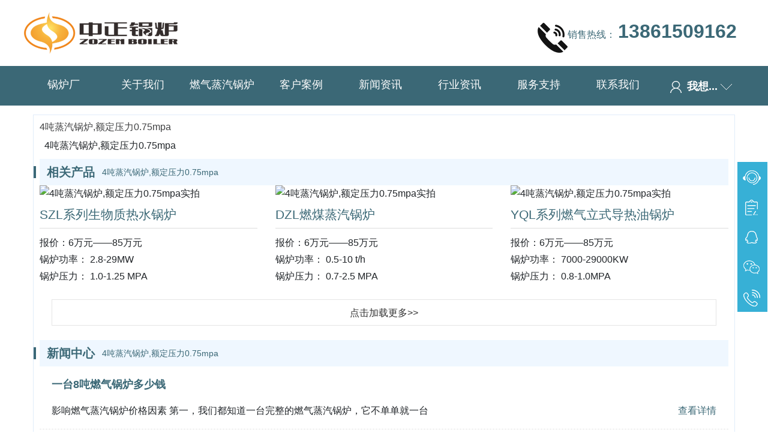

--- FILE ---
content_type: text/html; charset=utf-8
request_url: https://www.wxzzgl.com/tags-585-0.html
body_size: 7136
content:
<!DOCTYPE html>
<html>
<head>
<meta http-equiv="Content-Type" content="text/html; charset=utf-8" />
<meta name="viewport" content="width=device-width, initial-scale=1.0, minimum-scale=1.0, user-scalable=no" />
<meta name="apple-mobile-web-app-capable" content="yes" />
<meta name="apple-mobile-web-app-status-bar-style" content="black" />
<meta name="renderer" content="webkit">
<meta http-equiv="X-UA-Compatible" content="IE=edge">
<meta http-equiv="Pragma" content="no-cache">
<meta name="referrer" content="always">
<title>4吨蒸汽锅炉,额定压力0.75mpa-中正锅炉厂</title>
<link rel="icon" href="/favicon.ico" type="image/x-icon" />
<meta name="keywords" content="4吨蒸汽锅炉,额定压力0.75mpa" />
<meta name="description" content="4吨蒸汽锅炉,额定压力0.75mpa" />
<link rel="stylesheet" href="/css/bootstrap.min.css">
<link rel="stylesheet" type="text/css" href="/Content/index.css">
<link rel="stylesheet" href="/css/style.css">
<script src="/js/bootstrap.min.js"></script>
</head>
<body>
<div class="header">
    <div class="wrap head">
        <a href="/" title="中正锅炉厂家">
            <img src="/Picture/logo.png" alt="中正锅炉厂家">
        </a>
        <p>
            <a class="pro_tel" href="tel:13861509162"  rel="nofollow" >
                        <img src="/Picture/pro_tel.png" alt="锅炉价格咨询">销售热线：
                        <span>13861509162</span>
                    </a>
        </p>
    </div>
    <div class="nav_box clearfix">
        <div class="wrap_two clearfix">
            <ul class="clearfix">
                                <li class="white"><a href="/">锅炉厂</a></li>
                                <li class="white"><a href="/about.html">关于我们</a></li>
                                <li class="white"><a href="/product/">燃气蒸汽锅炉</a></li>
                                <li class="white"><a href="/case/">客户案例</a></li>
                                <li class="white"><a href="/new/">新闻资讯</a></li>
                                <li class="white"><a href="/hyzx/">行业资讯</a></li>
                                <li class="white"><a href="/service.html">服务支持</a></li>
                                
                                <li class="white"><a href="/contact.html">联系我们</a></li>
                

            </ul>
            <div class="want">
                    <a href="javascript:;"><span class="rw"></span> <span class="text">我想...</span><span class="sj"></span> </a>
                    <div class="xl">
                        <p><a href="/product/">我要选产品</a></p>
                        <p><a href="javascript:void(0);" onclick="openZoosUrl('chatwin')"  rel="nofollow">我要询价</a></p>
                    </div>
            </div>
        </div>
    </div>
</div>

<div class="m_header">
    <nav>
        <a href="/" id="userPLink">
            <img src="/Picture/logo.png" alt="中正锅炉厂家">
        </a>
        <div id="sideMenu">
            <span id="sideMenuClosed"><img src="/Picture/caid.png" alt="产品导航"></span>
        </div>
    </nav>
    <div id="sideMenuContainer">

                <a href="/">首页</a>
                <a href="/about.html">关于我们</a>
                <a href="/product/">产品中心</a>
                <a href="/case/">客户案例</a>
                <a href="/new/">新闻资讯</a>
                <a href="/hyzx/">行业资讯</a>
                <a href="/service.html">服务支持</a>
                <a href="/contact.html">联系我们</a>
            </div>
</div>
<div class="container">
  <div class="box-border  "> 
<h1>4吨蒸汽锅炉,额定压力0.75mpa</h1>
<div style="padding:0.5em;">4吨蒸汽锅炉,额定压力0.75mpa</div>
    <!--产品-->
    <div class="hot-know">
      <div class="hot-know-tit">
        <h3>相关产品</h3>
        <span>4吨蒸汽锅炉,额定压力0.75mpa</span> <i></i> </div>
      <div class="clearfix"></div>
      <div class="row">         <div class="col-md-4 col-12"> <img src="/d/file/p/2018/07-24/53b8604703570133a6eb491922f910ba.jpg" alt="4吨蒸汽锅炉,额定压力0.75mpa实拍" class="w-100">
          <h3 class="fz21 pt-2"><a href="https://www.wxzzgl.com/product/SZL-sheng-wu-zhi-re-shui.html" title="SZL系列生物质热水锅炉">
            SZL系列生物质热水锅炉            </a></h3>
          <div class="border-box"></div>
          <p>报价：6万元——85万元</p>
          <p>锅炉功率：
            2.8-29MW          </p>
          <p>锅炉压力：
            1.0-1.25 MPA          </p>
        </div>
                <div class="col-md-4 col-12"> <img src="/d/file/p/2018/07-24/bcc07cf9d741c10b044a773c03f9f62f.jpg" alt="4吨蒸汽锅炉,额定压力0.75mpa实拍" class="w-100">
          <h3 class="fz21 pt-2"><a href="https://www.wxzzgl.com/product/DZL-ran-mei-zheng-qi.html" title="DZL燃煤蒸汽锅炉">
            DZL燃煤蒸汽锅炉            </a></h3>
          <div class="border-box"></div>
          <p>报价：6万元——85万元</p>
          <p>锅炉功率：
            0.5-10 t/h          </p>
          <p>锅炉压力：
            0.7-2.5 MPA          </p>
        </div>
                <div class="col-md-4 col-12"> <img src="/d/file/p/2018/07-25/f31e61496707ecb6a40522387a6bcee7.jpg" alt="4吨蒸汽锅炉,额定压力0.75mpa实拍" class="w-100">
          <h3 class="fz21 pt-2"><a href="https://www.wxzzgl.com/product/YQL-li-shi-dao-re-you.html" title="YQL系列燃气立式导热油锅炉">
            YQL系列燃气立式导热油锅炉            </a></h3>
          <div class="border-box"></div>
          <p>报价：6万元——85万元</p>
          <p>锅炉功率：
            7000-29000KW          </p>
          <p>锅炉压力：
            0.8-1.0MPA          </p>
        </div>
         </div>
      <a href="" class="add-more my-4">点击加载更多>></a> </div>
    <!--知识-->
    <div class="hot-know">
      <div class="hot-know-tit">
        <h3>新闻中心</h3>
        <span>4吨蒸汽锅炉,额定压力0.75mpa</span> <i></i> </div>
      <div class="clearfix"></div>
            <div class="content ">
        <div class="fz18 font-weight-bold pt-3"><a href="https://www.wxzzgl.com/hyzx/7144.html" title="一台8吨燃气锅炉多少钱">
          一台8吨燃气锅炉多少钱          </a></div>
        <div class="row py-3">
          <div class="col-md-8 col-12">
            <p>
              影响燃气蒸汽锅炉价格因素 第一，我们都知道一台完整的燃气蒸汽锅炉，它不单单就一台            </p>
          </div>
          <div class="col-md-4 col-12">
            <div class="text-right"> <a href="https://www.wxzzgl.com/hyzx/7144.html" rel="nofollow">查看详情</a> </div>
          </div>
        </div>
      </div>
            <div class="content ">
        <div class="fz18 font-weight-bold pt-3"><a href="https://www.wxzzgl.com/hyzx/11007.html" title="一吨燃气锅炉多少钱">
          一吨燃气锅炉多少钱          </a></div>
        <div class="row py-3">
          <div class="col-md-8 col-12">
            <p>
              中正锅炉是一家专业生产燃气锅炉的厂家，拥有多年的生产经验和技术实力。其产品质            </p>
          </div>
          <div class="col-md-4 col-12">
            <div class="text-right"> <a href="https://www.wxzzgl.com/hyzx/11007.html" rel="nofollow">查看详情</a> </div>
          </div>
        </div>
      </div>
            <div class="content ">
        <div class="fz18 font-weight-bold pt-3"><a href="https://www.wxzzgl.com/hyzx/3489.html" title="20吨燃气蒸汽炉便宜吗">
          20吨燃气蒸汽炉便宜吗          </a></div>
        <div class="row py-3">
          <div class="col-md-8 col-12">
            <p>
              价格便宜的导热油锅炉靠谱吗?价格贵的导热油锅炉就是被坑了吗?并不能一概而论，导            </p>
          </div>
          <div class="col-md-4 col-12">
            <div class="text-right"> <a href="https://www.wxzzgl.com/hyzx/3489.html" rel="nofollow">查看详情</a> </div>
          </div>
        </div>
      </div>
            <div class="content ">
        <div class="fz18 font-weight-bold pt-3"><a href="https://www.wxzzgl.com/hyzx/10672.html" title="燃气热水锅炉销售部哪种好">
          燃气热水锅炉销售部哪种好          </a></div>
        <div class="row py-3">
          <div class="col-md-8 col-12">
            <p>
              燃气热水锅炉销售部哪种好，1、设备的质量  随着市场上生物质蒸汽锅炉厂家的增多，其            </p>
          </div>
          <div class="col-md-4 col-12">
            <div class="text-right"> <a href="https://www.wxzzgl.com/hyzx/10672.html" rel="nofollow">查看详情</a> </div>
          </div>
        </div>
      </div>
            <div class="content ">
        <div class="fz18 font-weight-bold pt-3"><a href="https://www.wxzzgl.com/hyzx/5857.html" title="四吨燃气蒸汽炉价格">
          四吨燃气蒸汽炉价格          </a></div>
        <div class="row py-3">
          <div class="col-md-8 col-12">
            <p>
              1、4吨蒸汽锅炉价格多少钱一台？如何选型？ 4吨蒸汽锅炉价格常规报价20万上下，一些高            </p>
          </div>
          <div class="col-md-4 col-12">
            <div class="text-right"> <a href="https://www.wxzzgl.com/hyzx/5857.html" rel="nofollow">查看详情</a> </div>
          </div>
        </div>
      </div>
       <a href="/new/" class="add-more my-4">点击加载更多>></a> </div>
    
    <!--案例-->
    <div class="hot-know">
      <div class="hot-know-tit">
        <h3>相关案例</h3>
        <span>4吨蒸汽锅炉,额定压力0.75mpa</span> <i></i> </div>
      <div class="clearfix"></div>
      <div class="row">         <div class="col-md-4 col-12"> <img src="/d/file/p/2018/07-27/69d4ca5cff509c44acd6dd30cf9c1303.jpg" alt="4吨蒸汽锅炉,额定压力0.75mpa客户案例图片" class="w-100">
          <h3 class="fz21 pt-2"><a href="https://www.wxzzgl.com/case/10ton-DZL-sheng-wu-zhi.html" title="10吨DZL生物质锅炉">
            10吨DZL生物质锅炉            </a></h3>
          <div class="border-box"></div>
          <p>项目型号：
            DZL10-1.25-M          </p>
          <p>项目容量：
            10吨          </p>
          <p>客户行业：
            文教办公用品制造          </p>
          <p>项目客户：
            江苏马克笔业有限公司          </p>
        </div>
                <div class="col-md-4 col-12"> <img src="/d/file/p/2018/07-26/e02b5672688b4496e27af932595cc456.jpg" alt="4吨蒸汽锅炉,额定压力0.75mpa客户案例图片" class="w-100">
          <h3 class="fz21 pt-2"><a href="https://www.wxzzgl.com/case/46MW-29MW-DHL-jiao-guan-re-shui.html" title="46MW，29MW DHL系列角管式水管热水锅炉">
            46MW，29MW DHL系列角管式水管热水锅炉            </a></h3>
          <div class="border-box"></div>
          <p>项目型号：
            DHL29-1.6/130/70-AII(角管)热水锅炉          </p>
          <p>项目容量：
            49MW、29MW          </p>
          <p>客户行业：
            供暖、卫生用水          </p>
          <p>项目客户：
            中国医科大学          </p>
        </div>
                <div class="col-md-4 col-12"> <img src="/d/file/p/2018/07-27/4a82c766041fe5e1c0eb192ca762d786.jpg" alt="4吨蒸汽锅炉,额定压力0.75mpa客户案例图片" class="w-100">
          <h3 class="fz21 pt-2"><a href="https://www.wxzzgl.com/case/20ton-SZS-ran-qi-zheng-qi.html" title="20吨SZS冷凝式燃气蒸汽锅炉">
            20吨SZS冷凝式燃气蒸汽锅炉            </a></h3>
          <div class="border-box"></div>
          <p>项目型号：
            SZS20-1.25-Q          </p>
          <p>项目容量：
            20吨          </p>
          <p>客户行业：
            现代化中西药制药企业          </p>
          <p>项目客户：
            河南同源制药有限公司          </p>
        </div>
         </div>
      <a href="/case/" class="add-more my-4">点击加载更多4吨蒸汽锅炉,额定压力0.75mpa案例>></a> </div>
    <!--资讯-->
    
    <div class="hot-know">
      <div class="hot-know-tit">
        <h3>行业资讯</h3>
        <span>4吨蒸汽锅炉,额定压力0.75mpa</span> <i></i> </div>
      <div class="clearfix"></div>
            <div class="row content2 py-2">
        <div class="col-md-3 col-12"> <img src="/tuku/al/1.jpg" alt="4吨蒸汽锅炉,额定压力0.75mpa" class="w-100"> </div>
        <div class="col-md-9 col-12">
          <div>
            <h3 class="font-weight-bold color-00AB21 "><a href="https://www.wxzzgl.com/hyzx/7602.html" title="一台一吨燃气导热油锅炉最低多少钱">
              一台一吨燃气导热油锅炉最低多少钱              </a></h3>
            <div class="time py-1">
              2022-04-03            </div>
            <p class="color-666666 mb-0">
              全国估计得有几千家锅炉厂家生产蒸汽锅炉厂家每个地区都有很多，但是要找就要找当地最知名的，大品牌的厂家。网络信息时代，充斥各种鱼龙混杂的信息，用户对于蒸汽锅炉厂家电话一定要仔细鉴别，谨防上当受骗。当然考察一个厂家到底怎么样，除了口碑以外，最            </p>
            <a href="https://www.wxzzgl.com/hyzx/7602.html" rel="nofollow">查看更多+</a> </div>
        </div>
      </div>
            <div class="row content2 py-2">
        <div class="col-md-3 col-12"> <img src="/tuku/al/2.jpg" alt="4吨蒸汽锅炉,额定压力0.75mpa" class="w-100"> </div>
        <div class="col-md-9 col-12">
          <div>
            <h3 class="font-weight-bold color-00AB21 "><a href="https://www.wxzzgl.com/hyzx/1819.html" title="六吨天然气蒸汽锅炉企业">
              六吨天然气蒸汽锅炉企业              </a></h3>
            <div class="time py-1">
              2021-08-19            </div>
            <p class="color-666666 mb-0">
              对锅炉内外进行检查，如受压部分的焊缝，钢板内外有无腐蚀现象，若发现在严重缺陷应及时修理，若缺陷并不严重亦待下次停炉时修理，如发现有可疑之处，但并不影响安全生产时，应作出记录以便日后参考。检查完毕后可在着水面涂锅漆，以防腐蚀。            </p>
            <a href="https://www.wxzzgl.com/hyzx/1819.html" rel="nofollow">查看更多+</a> </div>
        </div>
      </div>
            <div class="row content2 py-2">
        <div class="col-md-3 col-12"> <img src="/tuku/al/3.jpg" alt="4吨蒸汽锅炉,额定压力0.75mpa" class="w-100"> </div>
        <div class="col-md-9 col-12">
          <div>
            <h3 class="font-weight-bold color-00AB21 "><a href="https://www.wxzzgl.com/hyzx/3372.html" title="2吨燃气蒸汽炉多贵">
              2吨燃气蒸汽炉多贵              </a></h3>
            <div class="time py-1">
              2021-07-31            </div>
            <p class="color-666666 mb-0">
              2吨燃气蒸汽炉多贵，众所周知，由于节能导热油锅炉的热效率、使用燃料、工作压力和温度不同，节能导热油锅炉对应的型号也不同，而不同型号节能导热油锅炉价格必然是不一样的，那么一台1吨的导热油锅炉大概多少钱？ 节能导热油锅炉价格型号从以下两个方面考            </p>
            <a href="https://www.wxzzgl.com/hyzx/3372.html" rel="nofollow">查看更多+</a> </div>
        </div>
      </div>
            <div class="row content2 py-2">
        <div class="col-md-3 col-12"> <img src="/tuku/al/4.jpg" alt="4吨蒸汽锅炉,额定压力0.75mpa" class="w-100"> </div>
        <div class="col-md-9 col-12">
          <div>
            <h3 class="font-weight-bold color-00AB21 "><a href="https://www.wxzzgl.com/hyzx/8819.html" title="天然气导热油锅炉服务点节能吗">
              天然气导热油锅炉服务点节能吗              </a></h3>
            <div class="time py-1">
              2022-05-11            </div>
            <p class="color-666666 mb-0">
              成绩来源于工作，荣誉来源于生活，平凡之中见伟大。中正锅炉冷作三组班组长向仁心在中正锅炉一干就是十几个年头，他扎根一线，辛勤耕耘，脚踏实地，用实际行动诠释着冷作工人特别能吃苦，特别能战斗，特别能奉献的精神。            </p>
            <a href="https://www.wxzzgl.com/hyzx/8819.html" rel="nofollow">查看更多+</a> </div>
        </div>
      </div>
            <div class="row content2 py-2">
        <div class="col-md-3 col-12"> <img src="/tuku/al/5.jpg" alt="4吨蒸汽锅炉,额定压力0.75mpa" class="w-100"> </div>
        <div class="col-md-9 col-12">
          <div>
            <h3 class="font-weight-bold color-00AB21 "><a href="https://www.wxzzgl.com/hyzx/9439.html" title="一台200吨天然气锅炉价格">
              一台200吨天然气锅炉价格              </a></h3>
            <div class="time py-1">
              2022-05-14            </div>
            <p class="color-666666 mb-0">
              一台200吨天然气锅炉价格，近年来导热油锅炉市场市场暗流涌动，受到多方因素的影响，出现波动起伏式发展，但近几年随着工业行业发展，锅炉产品也是更新换代，各行各业对工业导热油锅炉设备需求的不断增加，出现了很多山西导热油锅炉厂家。导热油锅炉具有高温            </p>
            <a href="https://www.wxzzgl.com/hyzx/9439.html" rel="nofollow">查看更多+</a> </div>
        </div>
      </div>
       <a href="/hyzx/" class="add-more my-4">点击加载更多>></a> </div>
    <!--相关-->
    
    <div class="hot-know">
      <div class="hot-know-tit">
        <h3>4吨蒸汽锅炉,额定压力0.75mpa相关</h3>
        <i></i> </div>
      <div class="clearfix"></div>
      <div class="row jiansuo">
        <div class="col-md-2 col-6">                               <a href="https://www.wxzzgl.com/tags-2595-0.html" >
          85吨生物质锅炉价格一览表          </a>                               <a href="https://www.wxzzgl.com/tags-2594-0.html" >
          三吨生物质锅炉参数          </a>                               <a href="https://www.wxzzgl.com/tags-2593-0.html" >
          非巴瑟生物质蒸汽锅炉          </a>                               <a href="https://www.wxzzgl.com/tags-2592-0.html" >
          生物质锅炉制造厂家          </a>                               <a href="https://www.wxzzgl.com/tags-2591-0.html" >
          生物质锅炉样本参数          </a>                     </div><div class="col-md-2 col-6">          <a href="https://www.wxzzgl.com/tags-2590-0.html" >
          银川那里造烧生物质蒸汽锅炉          </a>                               <a href="https://www.wxzzgl.com/tags-2589-0.html" >
          生物质热水锅炉dzl1.4-0.7957          </a>                               <a href="https://www.wxzzgl.com/tags-2588-0.html" >
          130吨的燃煤锅炉与生物质锅炉哪个价格高          </a>                               <a href="https://www.wxzzgl.com/tags-2587-0.html" >
          生物质锅炉120万大卡价格          </a>                               <a href="https://www.wxzzgl.com/tags-2586-0.html" >
          生物质循环流化床锅炉设备配置          </a>                               <a href="https://www.wxzzgl.com/tags-2585-0.html" >
          2蒸吨生物质锅炉          </a>                     </div><div class="col-md-2 col-6">          <a href="https://www.wxzzgl.com/tags-2584-0.html" >
          12吨生物质蒸汽锅炉价格多少          </a>                               <a href="https://www.wxzzgl.com/tags-2583-0.html" >
          六吨生物质锅炉现在还让上吗          </a>                               <a href="https://www.wxzzgl.com/tags-2582-0.html" >
          哈尔滨生物质蒸汽锅炉厂家          </a>                               <a href="https://www.wxzzgl.com/tags-2581-0.html" >
          生物质锅炉价格一览表          </a>                               <a href="https://www.wxzzgl.com/tags-2580-0.html" >
          生物质锅炉15吨          </a>                               <a href="https://www.wxzzgl.com/tags-2579-0.html" >
          生物质蒸汽锅炉生产厂家          </a>                     </div><div class="col-md-2 col-6">          <a href="https://www.wxzzgl.com/tags-2578-0.html" >
          生物质颗粒锅炉十大名牌          </a>                               <a href="https://www.wxzzgl.com/tags-2577-0.html" >
          生物质锅炉tg-150-9.8-t          </a>                               <a href="https://www.wxzzgl.com/tags-2576-0.html" >
          25吨链条生物质锅炉          </a>                               <a href="https://www.wxzzgl.com/tags-2575-0.html" >
          中正6吨生物质锅炉          </a>                               <a href="https://www.wxzzgl.com/tags-2574-0.html" >
          50t生物质锅炉          </a>                               <a href="https://www.wxzzgl.com/tags-2573-0.html" >
          75吨生物质锅炉燃料种类有哪些          </a>                     </div><div class="col-md-2 col-6">          <a href="https://www.wxzzgl.com/tags-2572-0.html" >
          15吨锅炉多少温度有压力呢生物质          </a>                               <a href="https://www.wxzzgl.com/tags-2571-0.html" >
          2吨生物质锅炉尺寸          </a>                               <a href="https://www.wxzzgl.com/tags-2570-0.html" >
          江苏省生物质锅炉生产厂家          </a>                               <a href="https://www.wxzzgl.com/tags-2569-0.html" >
          生物质锅炉的排名          </a>                               <a href="https://www.wxzzgl.com/tags-2568-0.html" >
          生物质锅炉厂家排名榜最新          </a>                               <a href="https://www.wxzzgl.com/tags-2567-0.html" >
          生物质燃气锅炉折算          </a>                     </div><div class="col-md-2 col-6">          <a href="https://www.wxzzgl.com/tags-2566-0.html" >
          0.6吨生物质锅炉尺寸          </a>  </div>
      </div>
    </div>
  </div>
</div>

<!-- 返回顶部 --> 
<script src="/Scripts/jquery.min.js"></script>
<script src="/Scripts/index.js"></script>




<div class="foot">
    <div class="wrap">
        版权所有 ©<a href="https://www.wxzzgl.com" target="blank">锅炉厂</a>
    <img src="/ebsIcon.png"  alt="工商网监标识" width="32" height="45" border="0" style="border-width:0px;border:hidden; border:none;margin-top: 10px;margin-right: 10px;"><a href="http://www.miibeian.gov.cn/" rel="nofollow" >苏ICP备11085805号-21</a>
        <a href="/sitemap.xml">XML</a>
       
    </div>
</div>
<!-- 移动端底部 -->
<div class="m-foot">
    <div class="foot1">
        <div class="dtel">销售热线：<a href="tel:13861509162" rel="nofollow">13861509162</a></div>
        <div class="talk"><a href="javascript:void(0);" onclick="openZoosUrl('chatwin')"  rel="nofollow">免费咨询</a></div>
    </div>
    <ul class="foot_nav">
        <li>
            <a href="/">网站首页</a>
        </li>
        <li>
            <a href="/product/list-2-1.html">燃气锅炉</a>
        </li>
        <li>
            <a href="/about.html">关于我们</a>
        </li>
        <li>
            <a href="/contact.html">联系我们</a>
        </li>
    </ul>
    <div class="foot_copy">
        <p>版权所有 ©<a href="https://www.wxzzgl.com" target="blank">锅炉厂</a></p>
        <p>
   <img src="/ebsIcon.png" alt="工商网监标识" border="0" style="border-width:0px;border:hidden;border:none;margin-top: 10px;margin-right: 10px;"><a href="http://www.miibeian.gov.cn/" rel="nofollow" >苏ICP备11085805号-21</a>
        </p>
    </div>
</div>
<!-- 移动端底部结束 -->
<div class="cndns-right">
    
    <div class="cndns-right-meau">
        <a href="javascript:" class="cndns-right-btn" style="border-top: none;" onclick="openZoosUrl()">
			<i class="icon-rkefu"></i>
        </a>
    </div>
    
    <div class="cndns-right-meau">
        <a href="/contact.html" class="cndns-right-btn">
           <i class="icon-rdingdan"></i>
        </a>
    </div>
    <div class="cndns-right-meau">
        <a href="http://wpa.qq.com/msgrd?v=3&uin=245166246&site=qq&menu=yes" class="cndns-right-btn" >
          <i class="icon-rqq"></i>
        </a>
        <div class="cndns-right-box animated bounceInRight qq-right-box">
            <div class="box-border">
            245166246
                <span class="arrow-right"></span>
            </div>
        </div>
    </div>
     <div class="cndns-right-meau">
        <a href="javascript:" class="cndns-right-btn">
          <i class="icon-rweixin"></i>
        </a>
        <div class="cndns-right-box animated bounceInRight weixin-right-box">
            <div class="box-border">
				<p align="center"><img src="/images/weixin_r.png" alt="微信" /></p> 
                <span class="arrow-right"></span>
            </div>
        </div>
        
    </div>
     <div class="cndns-right-meau">
        <a href="javascript:" class="cndns-right-btn">
          <i class="icon-rtel"></i>
        </a>
         <div class="cndns-right-box animated bounceInRight tel-right-box">
            <div class="box-border">
               销售热线 <br />
              13861509162 
                <span class="arrow-right"></span>
            </div>
        </div>
    </div>
    <div class="cndns-right-meau meau-top" id="top-back">
        <a href="javascript:" class="cndns-right-btn" onclick="topBack()">
           <i class="icon-rtop"></i>
            <span class="demo-top">TOP</span>
        </a>
    </div>

</div>
<script>
$('#top-back').hide()
$(window).scroll(function(){
	 if($(this).scrollTop() > 2000){
		$("#top-back").fadeIn();
	 }
	 else{
		$("#top-back").fadeOut();
	 }
  })	
//置顶事件
function topBack(){
  $('body,html').animate({scrollTop:0},300);
}

</script>

<script language="javascript" src="https://wt.zoosnet.net/JS/LsJS.aspx?siteid=LRW72654430&float=1&lng=cn"></script> 

<script>
var xzChatDelay=2000;//几秒后激活主动(2000等于2秒)，如果不设置，则是6秒;
</script>
<script language="javascript" src="//lib.zozen.com/5ab9f1bda624634ee3649458/js/chat-opx.js"></script>
<script type="text/javascript">
    $(document).ready(function(){
      $(".want").mouseover(function(){
      $(".xl").show();
      });
      $(".want").mouseout(function(){
      $(".xl").hide();
      });
    });
</script>

<script>
var _hmt = _hmt || [];
(function() {
  var hm = document.createElement("script");
  hm.src = "https://hm.baidu.com/hm.js?e3ab34dadeeafff0ef25ebf32af5808d";
  var s = document.getElementsByTagName("script")[0]; 
  s.parentNode.insertBefore(hm, s);
})();
</script>
<script type="text/javascript" src="https://v1.cnzz.com/z_stat.php?id=1279043938&web_id=1279043938"></script>
<script charset="UTF-8" id="LA_COLLECT" src="//sdk.51.la/js-sdk-pro.min.js"></script>
<script>LA.init({id:"3Lk1SWmumTqomXCq",ck:"3Lk1SWmumTqomXCq"})</script>
<script>
(function(){
    var bp = document.createElement('script');
    var curProtocol = window.location.protocol.split(':')[0];
    if (curProtocol === 'https') {
        bp.src = 'https://zz.bdstatic.com/linksubmit/push.js';
    }
    else {
        bp.src = 'http://push.zhanzhang.baidu.com/push.js';
    }
    var s = document.getElementsByTagName("script")[0];
    s.parentNode.insertBefore(bp, s);
})();
</script>
<script type="text/javascript">
    (function(c,l,a,r,i,t,y){
        c[a]=c[a]||function(){(c[a].q=c[a].q||[]).push(arguments)};
        t=l.createElement(r);t.async=1;t.src="https://www.clarity.ms/tag/"+i;
        y=l.getElementsByTagName(r)[0];y.parentNode.insertBefore(t,y);
    })(window, document, "clarity", "script", "mfx5kzrqnl");
</script>
<script src="/e/extend/DoTimeRepage/"></script>
</body>
</html> 


--- FILE ---
content_type: text/css
request_url: https://www.wxzzgl.com/css/style.css
body_size: 771
content:
.clearfix:after {
    content: ".";
    display: block;
    height: 0;
    clear: both;
    visibility: hidden;
}

a:hover {
    color: #3b6876;
    text-decoration: none;
}

a {
    color: #3b6876;
    text-decoration: none;
    background-color: transparent;
}

.fz13 {
    font-size: 13px;
}

.fz18 {
    font-size: 18px;
}

.fz21 {
    font-size: 21px;
}

.color-00AB21 {
    color: #00AB21;
}

.color-666666 {
    color: #666666;
}

.box-border {
    border: 1px solid #E0ECFA;
    width: 100%;
    padding-bottom: 30px;
    overflow: hidden;
    padding: 10px;
}

.hot-know-tit {
    height: 44px;
    background: #eff7ff;
    position: relative;
}

.hot-know-tit h3 {
    height: 44px;
    float: left;
    line-height: 44px;
    color: #3b6876;
    font-size: 20px;
    font-weight: bold;
    padding-left: 12px;
}

.hot-know-tit span {
    line-height: 44px;
    font-size: 14px;
    color: #3b6876;
    padding-left: 12px;
}

.hot-know-tit i {
    position: absolute;
    left: -10px;
    top: 12px;
    width: 4px;
    height: 20px;
    background: #3b6876;
}

.content {
    padding: 0 20px;
    border-bottom: 1px dashed #e5e5e5;
}

.content2 {
    border-bottom: 1px dashed #e5e5e5;
}

.content2 h3 {
    font-size: 18px;
}

.content2 .time {
    font-size: 12px;
    color: #6c757da6;
    padding: 10px 20px;
}

.content2 a {
    display: inline-block;
    color: #444444;
    border: 1px solid #DDDDDD;
    padding: 5px 30px;
    margin: 10px 0;
}

a.add-more:hover {
    background: #3b6876;
    border: 1px solid #3b6876;
    color:#fff;
}

.add-more {
    display: block;
    border: 1px solid #e5e5e5;
    color: #333;
    text-align: center;
    height: 44px;
    line-height: 44px;
    margin: 20px 20px 0 20px;
}

.border-box {
    width: 100%;
    border-bottom: 1px solid #ddd;
    margin: 10px 0;
}

.zhuanti a {
    display: inline-block;
    padding: 10px 0;
    padding-left: 20px;
    width: 130px;
    text-align: left;
    overflow: hidden;
    white-space: nowrap;
    text-overflow: ellipsis;
    color: #666;
}

.jiansuo a {
    color: #666;
    font-size: 13px;
    width: 180px;
    margin-right: 15px;
    display: block;
    overflow: hidden;
    white-space: nowrap;
    text-overflow: ellipsis;
    padding: 10px 0;
    text-decoration: none!important;
}

@media screen and (min-width: 800px) {}

@media screen and (max-width: 800px) {
    .zhuanti a {
        display: inline-block;
        padding: 10px 0;
        padding-left: 20px;
        width: 170px;
        text-align: left;
        overflow: hidden;
        white-space: nowrap;
        text-overflow: ellipsis;
        color: #666;
        font-size: 15px;
        font-weight: 500;
        text-decoration: none!important;
    }
}
.container{display:block !important;}